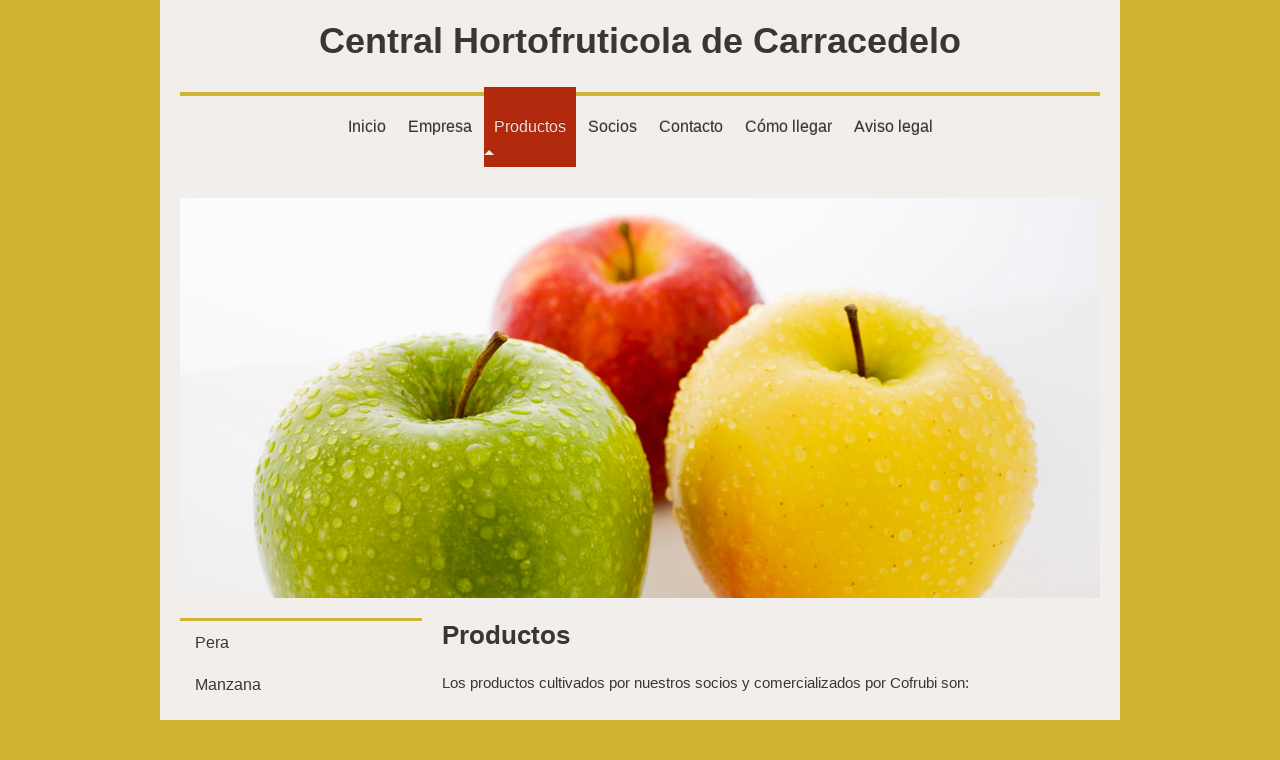

--- FILE ---
content_type: text/html; charset=UTF-8
request_url: https://www.cefruca.com/productos/
body_size: 6784
content:
<!DOCTYPE html>
<html lang="es"  ><head prefix="og: http://ogp.me/ns# fb: http://ogp.me/ns/fb# business: http://ogp.me/ns/business#">
    <meta http-equiv="Content-Type" content="text/html; charset=utf-8"/>
    <meta name="generator" content="IONOS MyWebsite"/>
        
    <link rel="dns-prefetch" href="//cdn.website-start.de/"/>
    <link rel="dns-prefetch" href="//107.mod.mywebsite-editor.com"/>
    <link rel="dns-prefetch" href="https://107.sb.mywebsite-editor.com/"/>
    <link rel="shortcut icon" href="https://www.cefruca.com/s/misc/favicon.png?1570357427"/>
        <title>Productos de CEFRUCA</title>
    <style type="text/css">@media screen and (max-device-width: 1024px) {.diyw a.switchViewWeb {display: inline !important;}}</style>
    <style type="text/css">@media screen and (min-device-width: 1024px) {
            .mediumScreenDisabled { display:block }
            .smallScreenDisabled { display:block }
        }
        @media screen and (max-device-width: 1024px) { .mediumScreenDisabled { display:none } }
        @media screen and (max-device-width: 568px) { .smallScreenDisabled { display:none } }
                @media screen and (min-width: 1024px) {
            .mobilepreview .mediumScreenDisabled { display:block }
            .mobilepreview .smallScreenDisabled { display:block }
        }
        @media screen and (max-width: 1024px) { .mobilepreview .mediumScreenDisabled { display:none } }
        @media screen and (max-width: 568px) { .mobilepreview .smallScreenDisabled { display:none } }</style>
    <meta name="viewport" content="width=device-width, initial-scale=1, maximum-scale=1, minimal-ui"/>

<meta name="format-detection" content="telephone=no"/>
        <meta name="keywords" content="productos, Tienda, Granjero, Orgánicos, Frescos, Productos, Frutas, Verduras, Lácteos"/>
            <meta name="description" content="Productos de CEFRUCA en CR"/>
            <meta name="robots" content="index,follow"/>
        <link href="//cdn.website-start.de/templates/2112/style.css?1758547156484" rel="stylesheet" type="text/css"/>
    <link href="https://www.cefruca.com/s/style/theming.css?1761842756" rel="stylesheet" type="text/css"/>
    <link href="//cdn.website-start.de/app/cdn/min/group/web.css?1758547156484" rel="stylesheet" type="text/css"/>
<link href="//cdn.website-start.de/app/cdn/min/moduleserver/css/es_ES/common,twitter,facebook,shoppingbasket?1758547156484" rel="stylesheet" type="text/css"/>
    <link href="//cdn.website-start.de/app/cdn/min/group/mobilenavigation.css?1758547156484" rel="stylesheet" type="text/css"/>
    <link href="https://107.sb.mywebsite-editor.com/app/logstate2-css.php?site=951543193&amp;t=1768782542" rel="stylesheet" type="text/css"/>

<script type="text/javascript">
    /* <![CDATA[ */
var stagingMode = '';
    /* ]]> */
</script>
<script src="https://107.sb.mywebsite-editor.com/app/logstate-js.php?site=951543193&amp;t=1768782542"></script>

    <link href="//cdn.website-start.de/templates/2112/print.css?1758547156484" rel="stylesheet" media="print" type="text/css"/>
    <script type="text/javascript">
    /* <![CDATA[ */
    var systemurl = 'https://107.sb.mywebsite-editor.com/';
    var webPath = '/';
    var proxyName = '';
    var webServerName = 'www.cefruca.com';
    var sslServerUrl = 'https://www.cefruca.com';
    var nonSslServerUrl = 'http://www.cefruca.com';
    var webserverProtocol = 'http://';
    var nghScriptsUrlPrefix = '//107.mod.mywebsite-editor.com';
    var sessionNamespace = 'DIY_SB';
    var jimdoData = {
        cdnUrl:  '//cdn.website-start.de/',
        messages: {
            lightBox: {
    image : 'Imagen',
    of: 'de'
}

        },
        isTrial: 0,
        pageId: 293352    };
    var script_basisID = "951543193";

    diy = window.diy || {};
    diy.web = diy.web || {};

        diy.web.jsBaseUrl = "//cdn.website-start.de/s/build/";

    diy.context = diy.context || {};
    diy.context.type = diy.context.type || 'web';
    /* ]]> */
</script>

<script type="text/javascript" src="//cdn.website-start.de/app/cdn/min/group/web.js?1758547156484" crossorigin="anonymous"></script><script type="text/javascript" src="//cdn.website-start.de/s/build/web.bundle.js?1758547156484" crossorigin="anonymous"></script><script type="text/javascript" src="//cdn.website-start.de/app/cdn/min/group/mobilenavigation.js?1758547156484" crossorigin="anonymous"></script><script src="//cdn.website-start.de/app/cdn/min/moduleserver/js/es_ES/common,twitter,facebook,shoppingbasket?1758547156484"></script>
<script type="text/javascript" src="https://cdn.website-start.de/proxy/apps/static/resource/dependencies/"></script><script type="text/javascript">
                    if (typeof require !== 'undefined') {
                        require.config({
                            waitSeconds : 10,
                            baseUrl : 'https://cdn.website-start.de/proxy/apps/static/js/'
                        });
                    }
                </script><script type="text/javascript" src="//cdn.website-start.de/app/cdn/min/group/pfcsupport.js?1758547156484" crossorigin="anonymous"></script>    <meta property="og:type" content="business.business"/>
    <meta property="og:url" content="https://www.cefruca.com/productos/"/>
    <meta property="og:title" content="Productos de CEFRUCA"/>
            <meta property="og:description" content="Productos de CEFRUCA en CR"/>
                <meta property="og:image" content="https://www.cefruca.com/s/misc/logo.jpg?t=1761845816"/>
        <meta property="business:contact_data:country_name" content="España"/>
    <meta property="business:contact_data:street_address" content="Ctra. N-VI, Km 398,6 S/N"/>
    <meta property="business:contact_data:locality" content="Carracedelo"/>
    <meta property="business:contact_data:region" content="427"/>
    <meta property="business:contact_data:email" content="cefruca@cofrubi.com"/>
    <meta property="business:contact_data:postal_code" content="24549"/>
    <meta property="business:contact_data:phone_number" content="+987 562697"/>
    <meta property="business:contact_data:fax_number" content="+987 562699"/>
    
</head>


<body class="body   cc-pagemode-default diyfeSidebarLeft diy-market-es_ES" data-pageid="293352" id="page-293352">
    
    <div class="diyw">
        <!-- master-2 -->
<div class="diyweb">
  
<nav id="diyfeMobileNav" class="diyfeCA diyfeCA2" role="navigation">
    <a title="Abrir/cerrar la navegación">Abrir/cerrar la navegación</a>
    <ul class="mainNav1"><li class=" hasSubNavigation"><a data-page-id="290512" href="https://www.cefruca.com/" class=" level_1"><span>Inicio</span></a></li><li class=" hasSubNavigation"><a data-page-id="293351" href="https://www.cefruca.com/empresa/" class=" level_1"><span>Empresa</span></a><span class="diyfeDropDownSubOpener">&nbsp;</span><div class="diyfeDropDownSubList diyfeCA diyfeCA3"><ul class="mainNav2"><li class=" hasSubNavigation"><a data-page-id="350972" href="https://www.cefruca.com/empresa/masa-social/" class=" level_2"><span>Masa social</span></a></li><li class=" hasSubNavigation"><a data-page-id="293354" href="https://www.cefruca.com/empresa/nuestro-equipo/" class=" level_2"><span>Nuestro equipo</span></a></li><li class=" hasSubNavigation"><a data-page-id="364353" href="https://www.cefruca.com/empresa/junta-rectota/" class=" level_2"><span>Junta Rectota</span></a></li></ul></div></li><li class="current hasSubNavigation"><a data-page-id="293352" href="https://www.cefruca.com/productos/" class="current level_1"><span>Productos</span></a><span class="diyfeDropDownSubOpener">&nbsp;</span><div class="diyfeDropDownSubList diyfeCA diyfeCA3"><ul class="mainNav2"><li class=" hasSubNavigation"><a data-page-id="365697" href="https://www.cefruca.com/productos/pera/" class=" level_2"><span>Pera</span></a></li><li class=" hasSubNavigation"><a data-page-id="365700" href="https://www.cefruca.com/productos/manzana/" class=" level_2"><span>Manzana</span></a></li><li class=" hasSubNavigation"><a data-page-id="365703" href="https://www.cefruca.com/productos/ciruela/" class=" level_2"><span>Ciruela</span></a></li><li class=" hasSubNavigation"><a data-page-id="365704" href="https://www.cefruca.com/productos/cereza/" class=" level_2"><span>Cereza</span></a></li></ul></div></li><li class=" hasSubNavigation"><a data-page-id="366878" href="https://www.cefruca.com/socios/" class=" level_1"><span>Socios</span></a></li><li class=" hasSubNavigation"><a data-page-id="290514" href="https://www.cefruca.com/contacto/" class=" level_1"><span>Contacto</span></a></li><li class=" hasSubNavigation"><a data-page-id="290515" href="https://www.cefruca.com/cómo-llegar/" class=" level_1"><span>Cómo llegar</span></a></li><li class=" hasSubNavigation"><a data-page-id="290516" href="https://www.cefruca.com/aviso-legal/" class=" level_1"><span>Aviso legal</span></a></li></ul></nav>
  <div class="diywebLogoNav">
    <div class="diywebLiveArea">
      <div class="diywebMainGutter">
        <div class="diyfeGridGroup diyfeCA diyfeCA1">
          <div class="diywebLogo diyfeGE">
            <div class="diywebGutter">
              
    <style type="text/css" media="all">
        /* <![CDATA[ */
                .diyw #website-logo {
            text-align: center !important;
                        padding: 0px 0;
                    }
        
        
        .diyw #website-logo p.website-logo-text,
        .diyw #website-logo p.website-logo-text a.website-logo-text {
            text-align: center !important;
            font-family: 'Arial Black', Gadget, sans-serif !important;
            font-size: 36px !important;
            font-style: normal !important;
            font-weight: bold !important;
        }
        
                /* ]]> */
    </style>

    <div id="website-logo">
    
                    <p class="website-logo-text "><a href="https://www.cefruca.com/" class="website-logo-text">Central Hortofruticola de Carracedelo</a>
            </p>
            </div>


            </div>
          </div>
          <div class="diywebNav diywebNavMain diyfeCA2 diywebNav1 diywebNavHorizontal diyfeGE">
            <div id="diywebAppContainer1st"></div>
            <div class="diywebGutter">
              <div class="webnavigation"><ul id="mainNav1" class="mainNav1"><li class="navTopItemGroup_1"><a data-page-id="290512" href="https://www.cefruca.com/" class="level_1"><span>Inicio</span></a></li><li class="navTopItemGroup_2"><a data-page-id="293351" href="https://www.cefruca.com/empresa/" class="level_1"><span>Empresa</span></a></li><li class="navTopItemGroup_3"><a data-page-id="293352" href="https://www.cefruca.com/productos/" class="current level_1"><span>Productos</span></a></li><li class="navTopItemGroup_4"><a data-page-id="366878" href="https://www.cefruca.com/socios/" class="level_1"><span>Socios</span></a></li><li class="navTopItemGroup_5"><a data-page-id="290514" href="https://www.cefruca.com/contacto/" class="level_1"><span>Contacto</span></a></li><li class="navTopItemGroup_6"><a data-page-id="290515" href="https://www.cefruca.com/cómo-llegar/" class="level_1"><span>Cómo llegar</span></a></li><li class="navTopItemGroup_7"><a data-page-id="290516" href="https://www.cefruca.com/aviso-legal/" class="level_1"><span>Aviso legal</span></a></li></ul></div>
            </div>
          </div>
      </div>
      </div>
    </div>
  </div>
  <div class="diywebEmotionHeader">
    <div class="diywebLiveArea">
      <div class="diywebMainGutter">
        <div class="diyfeGE">
          <div class="diywebGutter">
            
<style type="text/css" media="all">
.diyw div#emotion-header {
        max-width: 920px;
        max-height: 400px;
                background: #eeeeee;
    }

.diyw div#emotion-header-title-bg {
    left: 0%;
    top: 20%;
    width: 100%;
    height: 0%;

    background-color: #FFFFFF;
    opacity: 0.50;
    filter: alpha(opacity = 50);
    }

.diyw div#emotion-header strong#emotion-header-title {
    left: 5%;
    top: 20%;
    color: #037a04;
        font: normal normal 48px/120% Impact, Charcoal, sans-serif;
}

.diyw div#emotion-no-bg-container{
    max-height: 400px;
}

.diyw div#emotion-no-bg-container .emotion-no-bg-height {
    margin-top: 43.48%;
}
</style>
<div id="emotion-header" data-action="loadView" data-params="active" data-imagescount="5">
            <img src="https://www.cefruca.com/s/img/emotionheader.jpg?1577461022.920px.400px" id="emotion-header-img" alt=""/>
            
        <div id="ehSlideshowPlaceholder">
            <div id="ehSlideShow">
                <div class="slide-container">
                                        <div style="background-color: #eeeeee">
                            <img src="https://www.cefruca.com/s/img/emotionheader.jpg?1577461022.920px.400px" alt=""/>
                        </div>
                                    </div>
            </div>
        </div>


        <script type="text/javascript">
        //<![CDATA[
                diy.module.emotionHeader.slideShow.init({ slides: [{"url":"https:\/\/www.cefruca.com\/s\/img\/emotionheader.jpg?1577461022.920px.400px","image_alt":"","bgColor":"#eeeeee"},{"url":"https:\/\/www.cefruca.com\/s\/img\/emotionheader_1.jpg?1577461022.920px.400px","image_alt":"","bgColor":"#eeeeee"},{"url":"https:\/\/www.cefruca.com\/s\/img\/emotionheader_2.jpg?1577461022.920px.400px","image_alt":"","bgColor":"#eeeeee"},{"url":"https:\/\/www.cefruca.com\/s\/img\/emotionheader_3.jpg?1577461022.920px.400px","image_alt":"","bgColor":"#eeeeee"},{"url":"https:\/\/www.cefruca.com\/s\/img\/emotionheader_4.jpg?1577461022.920px.400px","image_alt":"","bgColor":"#eeeeee"}] });
        //]]>
        </script>

    
    
                  	<div id="emotion-header-title-bg"></div>
    
            <strong id="emotion-header-title" style="text-align: left"></strong>
                    <div class="notranslate">
                <svg xmlns="http://www.w3.org/2000/svg" version="1.1" id="emotion-header-title-svg" viewBox="0 0 920 400" preserveAspectRatio="xMinYMin meet"><text style="font-family:Impact, Charcoal, sans-serif;font-size:48px;font-style:normal;font-weight:normal;fill:#037a04;line-height:1.2em;"><tspan x="0" style="text-anchor: start" dy="0.95em"> </tspan></text></svg>
            </div>
            
    
    <script type="text/javascript">
    //<![CDATA[
    (function ($) {
        function enableSvgTitle() {
                        var titleSvg = $('svg#emotion-header-title-svg'),
                titleHtml = $('#emotion-header-title'),
                emoWidthAbs = 920,
                emoHeightAbs = 400,
                offsetParent,
                titlePosition,
                svgBoxWidth,
                svgBoxHeight;

                        if (titleSvg.length && titleHtml.length) {
                offsetParent = titleHtml.offsetParent();
                titlePosition = titleHtml.position();
                svgBoxWidth = titleHtml.width();
                svgBoxHeight = titleHtml.height();

                                titleSvg.get(0).setAttribute('viewBox', '0 0 ' + svgBoxWidth + ' ' + svgBoxHeight);
                titleSvg.css({
                   left: Math.roundTo(100 * titlePosition.left / offsetParent.width(), 3) + '%',
                   top: Math.roundTo(100 * titlePosition.top / offsetParent.height(), 3) + '%',
                   width: Math.roundTo(100 * svgBoxWidth / emoWidthAbs, 3) + '%',
                   height: Math.roundTo(100 * svgBoxHeight / emoHeightAbs, 3) + '%'
                });

                titleHtml.css('visibility','hidden');
                titleSvg.css('visibility','visible');
            }
        }

        
            var posFunc = function($, overrideSize) {
                var elems = [], containerWidth, containerHeight;
                                    elems.push({
                        selector: '#emotion-header-title',
                        overrideSize: true,
                        horPos: 98.04,
                        vertPos: 81.21                    });
                    lastTitleWidth = $('#emotion-header-title').width();
                                                elems.push({
                    selector: '#emotion-header-title-bg',
                    horPos: 0,
                    vertPos: 24.37                });
                                
                containerWidth = parseInt('920');
                containerHeight = parseInt('400');

                for (var i = 0; i < elems.length; ++i) {
                    var el = elems[i],
                        $el = $(el.selector),
                        pos = {
                            left: el.horPos,
                            top: el.vertPos
                        };
                    if (!$el.length) continue;
                    var anchorPos = $el.anchorPosition();
                    anchorPos.$container = $('#emotion-header');

                    if (overrideSize === true || el.overrideSize === true) {
                        anchorPos.setContainerSize(containerWidth, containerHeight);
                    } else {
                        anchorPos.setContainerSize(null, null);
                    }

                    var pxPos = anchorPos.fromAnchorPosition(pos),
                        pcPos = anchorPos.toPercentPosition(pxPos);

                    var elPos = {};
                    if (!isNaN(parseFloat(pcPos.top)) && isFinite(pcPos.top)) {
                        elPos.top = pcPos.top + '%';
                    }
                    if (!isNaN(parseFloat(pcPos.left)) && isFinite(pcPos.left)) {
                        elPos.left = pcPos.left + '%';
                    }
                    $el.css(elPos);
                }

                // switch to svg title
                enableSvgTitle();
            };

                        var $emotionImg = jQuery('#emotion-header-img');
            if ($emotionImg.length > 0) {
                // first position the element based on stored size
                posFunc(jQuery, true);

                // trigger reposition using the real size when the element is loaded
                var ehLoadEvTriggered = false;
                $emotionImg.one('load', function(){
                    posFunc(jQuery);
                    ehLoadEvTriggered = true;
                                        diy.module.emotionHeader.slideShow.start();
                                    }).each(function() {
                                        if(this.complete || typeof this.complete === 'undefined') {
                        jQuery(this).load();
                    }
                });

                                noLoadTriggeredTimeoutId = setTimeout(function() {
                    if (!ehLoadEvTriggered) {
                        posFunc(jQuery);
                    }
                    window.clearTimeout(noLoadTriggeredTimeoutId)
                }, 5000);//after 5 seconds
            } else {
                jQuery(function(){
                    posFunc(jQuery);
                });
            }

                        if (jQuery.isBrowser && jQuery.isBrowser.ie8) {
                var longTitleRepositionCalls = 0;
                longTitleRepositionInterval = setInterval(function() {
                    if (lastTitleWidth > 0 && lastTitleWidth != jQuery('#emotion-header-title').width()) {
                        posFunc(jQuery);
                    }
                    longTitleRepositionCalls++;
                    // try this for 5 seconds
                    if (longTitleRepositionCalls === 5) {
                        window.clearInterval(longTitleRepositionInterval);
                    }
                }, 1000);//each 1 second
            }

            }(jQuery));
    //]]>
    </script>

    </div>

          </div>
        </div>
      </div>
    </div>
  </div>
  <div class="diywebContent">
    <div class="diywebLiveArea">
      <div class="diywebMainGutter">
        <div class="diyfeGridGroup diyfeCA diyfeCA1">
          <div class="diywebMain diyfeGE">
              
        <div id="content_area">
        	<div id="content_start"></div>
        	
        
        <div id="matrix_658896" class="sortable-matrix" data-matrixId="658896"><div class="n module-type-header diyfeLiveArea "> <h2><span class="diyfeDecoration">Productos</span></h2> </div><div class="n module-type-text diyfeLiveArea "> <p> </p>
<p>Los productos cultivados por nuestros socios y comercializados por Cofrubi son:</p>
<p> </p>
<ul>
<li>Peras</li>
<li>Manzanas</li>
<li>Ciruelas</li>
<li>Cerezas</li>
</ul>
<p> </p>
<p>Nuestros productos estrella son la <strong><em>Pera Conferencia,</em></strong> y <strong><em>Manzanas Reinetas. </em></strong></p>
<p>Estas dos variedades se comercializan con los sellos de calidad , <strong>Denominación de origen Bierzo</strong> para las manzanas reinetas y <strong>Marca de garantía</strong> para la pera
conferencia.</p>
<p> </p>
<p> </p>
<p> </p>
<p> </p> </div><div class="n module-type-imageSubtitle diyfeLiveArea "> <div class="clearover imageSubtitle" id="imageSubtitle-8613601">
    <div class="align-container align-center" style="max-width: 412px">
        <a class="imagewrapper" href="https://www.cefruca.com/s/cc_images/teaserbox_9016307.jpg?t=1418917903" rel="lightbox[8613601]">
            <img id="image_9016307" src="https://www.cefruca.com/s/cc_images/cache_9016307.jpg?t=1418917903" alt="" style="max-width: 412px; height:auto"/>
        </a>

        
    </div>

</div>

<script type="text/javascript">
//<![CDATA[
jQuery(function($) {
    var $target = $('#imageSubtitle-8613601');

    if ($.fn.swipebox && Modernizr.touch) {
        $target
            .find('a[rel*="lightbox"]')
            .addClass('swipebox')
            .swipebox();
    } else {
        $target.tinyLightbox({
            item: 'a[rel*="lightbox"]',
            cycle: false,
            hideNavigation: true
        });
    }
});
//]]>
</script>
 </div></div>
        
        
        </div>
          </div>
          <div class="diywebSecondary diyfeGE diyfeCA diyfeCA3">
            <div class="diywebGutter">
              <div class="diywebNav diywebNav23 diywebHideOnSmall">
                <div class="diyfeGE">
                    <div class="webnavigation"><ul id="mainNav2" class="mainNav2"><li class="navTopItemGroup_0"><a data-page-id="365697" href="https://www.cefruca.com/productos/pera/" class="level_2"><span>Pera</span></a></li><li class="navTopItemGroup_0"><a data-page-id="365700" href="https://www.cefruca.com/productos/manzana/" class="level_2"><span>Manzana</span></a></li><li class="navTopItemGroup_0"><a data-page-id="365703" href="https://www.cefruca.com/productos/ciruela/" class="level_2"><span>Ciruela</span></a></li><li class="navTopItemGroup_0"><a data-page-id="365704" href="https://www.cefruca.com/productos/cereza/" class="level_2"><span>Cereza</span></a></li></ul></div>
                </div>
              </div>
              <div class="diywebSidebar">
                <div class="diyfeGE">
                    <div id="matrix_651957" class="sortable-matrix" data-matrixId="651957"><div class="n module-type-header diyfeLiveArea "> <h2><span class="diyfeDecoration">Contacto</span></h2> </div><div class="n module-type-text diyfeLiveArea "> <p dir="ltr">CEFRUCA<br/>
Ctra. N-VI, Km 398,6 S/N<br/>
24549 Carracedelo</p>
<p dir="ltr"><span style="font-size: 13px; line-height: 1.6;">Si desea ponerse en contacto con nosotros, no dude en hacerlo llamándonos al teléfono</span></p>
<p dir="ltr">987562697-98,</p>
<p dir="ltr">mediante correo electrónico</p>
<p dir="ltr">cefruca@cofrubi.com</p>
<p dir="ltr"> </p> </div><div class="n module-type-hr diyfeLiveArea "> <div style="padding: 0px 0px">
    <div class="hr"></div>
</div>
 </div><div class="n module-type-header diyfeLiveArea "> <h1><span class="diyfeDecoration">Horario</span></h1> </div><div class="n module-type-text diyfeLiveArea "> <p>Lunes de 8:00 a 16:00</p>
<p>Martes de 8:00 a 16:00</p>
<p>Miercoles de 8:00 a 16:00</p>
<p>Jueves de 8:00 a 16:00</p>
<p>Viernes de 8:00 a 16:00</p> </div><div class="n module-type-hr diyfeLiveArea "> <div style="padding: 0px 0px">
    <div class="hr"></div>
</div>
 </div><div class="n module-type-header diyfeLiveArea "> <h2><span class="diyfeDecoration">CEFRUCA en redes sociales:</span></h2> </div><div class="n module-type-remoteModule-twitter diyfeLiveArea ">             <div id="modul_6515683_content"><div id="NGH6515683_main">


    <div class="twitter-container">
                <div class="twitter-tweet-button">
        <p class="tweet-button-text">Twittear esta página</p>
        <a href="http://www.twitter.com/share" data-url="https://www.cefruca.com/productos/" class="twitter-share-button" data-count="none" data-lang="en">Tweet</a>
    </div>
        </div>
</div>
</div><script>/* <![CDATA[ */var __NGHModuleInstanceData6515683 = __NGHModuleInstanceData6515683 || {};__NGHModuleInstanceData6515683.server = 'http://107.mod.mywebsite-editor.com';__NGHModuleInstanceData6515683.data_web = {};var m = mm[6515683] = new Twitter(6515683,17801,'twitter');if (m.initView_main != null) m.initView_main();/* ]]> */</script>
         </div><div class="n module-type-remoteModule-facebook diyfeLiveArea ">             <div id="modul_6515684_content"><div id="NGH6515684_main">
    <div class="facebook-content">
        <a class="fb-share button" href="https://www.facebook.com/sharer.php?u=https%3A%2F%2Fwww.cefruca.com%2Fproductos%2F">
    <img src="https://www.cefruca.com/proxy/static/mod/facebook/files/img/facebook-share-icon.png"/> Compartir</a>    </div>
</div>
</div><script>/* <![CDATA[ */var __NGHModuleInstanceData6515684 = __NGHModuleInstanceData6515684 || {};__NGHModuleInstanceData6515684.server = 'http://107.mod.mywebsite-editor.com';__NGHModuleInstanceData6515684.data_web = {};var m = mm[6515684] = new Facebook(6515684,47039,'facebook');if (m.initView_main != null) m.initView_main();/* ]]> */</script>
         </div><div class="n module-type-hr diyfeLiveArea "> <div style="padding: 0px 0px">
    <div class="hr"></div>
</div>
 </div></div>
                </div>
              </div>
            </div>
          </div>
        </div>
      </div>
    </div>
  </div>
  <div class="diywebFooter">
    <div class="diywebLiveArea">
      <div class="diywebMainGutter">
        <div class="diyfeGE diywebPull diyfeCA diyfeCA4">
          <div class="diywebGutter">
            <div id="contentfooter">
    <div class="leftrow">
                        <a rel="nofollow" href="javascript:window.print();">
                    <img class="inline" height="14" width="18" src="//cdn.website-start.de/s/img/cc/printer.gif" alt=""/>
                    Versión para imprimir                </a> <span class="footer-separator">|</span>
                <a href="https://www.cefruca.com/sitemap/">Mapa del sitio</a>
                        <br/> © CEFRUCA
            </div>
    <script type="text/javascript">
        window.diy.ux.Captcha.locales = {
            generateNewCode: 'Generar nuevo código',
            enterCode: 'Introduce el código.'
        };
        window.diy.ux.Cap2.locales = {
            generateNewCode: 'Generar nuevo código',
            enterCode: 'Introduce el código.'
        };
    </script>
    <div class="rightrow">
                    <span class="loggedout">
                <a rel="nofollow" id="login" href="https://login.1and1-editor.com/951543193/www.cefruca.com/es?pageId=293352">
                    Iniciar sesión                </a>
            </span>
                <p><a class="diyw switchViewWeb" href="javascript:switchView('desktop');">Vista Web</a><a class="diyw switchViewMobile" href="javascript:switchView('mobile');">Vista Móvil</a></p>
                <span class="loggedin">
            <a rel="nofollow" id="logout" href="https://107.sb.mywebsite-editor.com/app/cms/logout.php">Cerrar sesión</a> <span class="footer-separator">|</span>
            <a rel="nofollow" id="edit" href="https://107.sb.mywebsite-editor.com/app/951543193/293352/">Editar página</a>
        </span>
    </div>
</div>
            <div id="loginbox" class="hidden">
                <script type="text/javascript">
                    /* <![CDATA[ */
                    function forgotpw_popup() {
                        var url = 'https://contrasena.1and1.es/xml/request/RequestStart';
                        fenster = window.open(url, "fenster1", "width=600,height=400,status=yes,scrollbars=yes,resizable=yes");
                        // IE8 doesn't return the window reference instantly or at all.
                        // It may appear the call failed and fenster is null
                        if (fenster && fenster.focus) {
                            fenster.focus();
                        }
                    }
                    /* ]]> */
                </script>
                                <img class="logo" src="//cdn.website-start.de/s/img/logo.gif" alt="IONOS" title="IONOS"/>

                <div id="loginboxOuter"></div>
            </div>
        

          </div>
        </div>
      </div>
    </div>
  </div>
</div>    </div>

    
    </body>


<!-- rendered at Thu, 30 Oct 2025 18:36:56 +0100 -->
</html>
